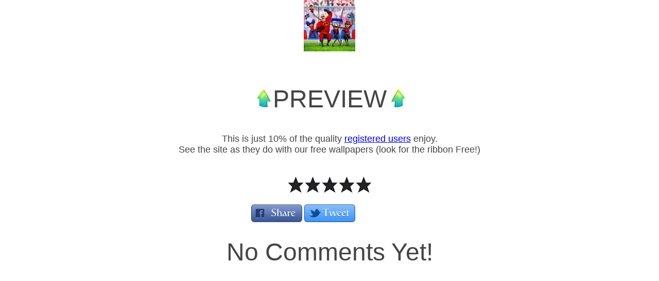

--- FILE ---
content_type: text/html; charset=utf-8
request_url: http://www.bestmoviewalls.com/download.html&src=c4f1cfd6be9b3fe54a0bc1a66f8ec383
body_size: 1516
content:
<!DOCTYPE html>

<!--[if lt IE 7]> <html class="no-js lt-ie9 lt-ie8 lt-ie7" lang="en"> <![endif]-->
<!--[if IE 7]>    <html class="no-js lt-ie9 lt-ie8" lang="en"> <![endif]-->
<!--[if IE 8]>    <html class="no-js lt-ie9" lang="en"> <![endif]-->
<!--[if gt IE 8]><!--> <html class="no-js" lang="en"> <!--<![endif]-->
<head>
  <meta charset="utf-8" />
  <meta name="viewport" content="width=device-width" />

    <meta name="description" content="The Incredibles watching football, The Incredibles 2 wallpaper hd, The Incredibles 2 Dash, Violet, Robert and Ellen, The Incredibles 2 family fun, family fun wallpaper, happy wallpaper for family" />
      <meta name="keywords" content="The Incredibles watching football, The Incredibles 2 wallpaper hd, The Incredibles 2 Dash, Violet, Robert and Ellen, The Incredibles 2 family fun, family fun wallpaper, happy wallpaper for family" />
      

  <title>The_Incredibles_2_06</title>

  <link rel="stylesheet" href="catalog/view/theme/bestmoviewalls/stylesheet/style.css" />
  <link rel="stylesheet" href="catalog/view/theme/bestmoviewalls/stylesheet/liteaccordion.css"/>
  <link rel="stylesheet" href="catalog/view/theme/bestmoviewalls/stylesheet/flexslider.css" type="text/css"/>
        
  <script src="catalog/view/javascript/jquery/jquery-1.7.1.min.js"></script>
  <script src="catalog/view/javascript/jquery.easing.1.3.js"></script>  
  <script src="catalog/view/javascript/liteaccordion.jquery.js"></script>
  <script src="catalog/view/javascript/jquery.flexslider.js"></script>
  <script src="catalog/view/javascript/app.js"></script>

  <!-- <script src="catalog/view/javascript/modernizr.custom.92902.js"></script> -->

  <!-- IE Fix for HTML5 Tags -->
  <!--[if lt IE 9]>
	  <script>
	  	document.createElement('figure');
	  	document.createElement('figcaption');           
	  </script>
	  <script src="http://html5shiv.googlecode.com/svn/trunk/html5.js"></script>
  <![endif]-->

</head>
<body>
<center>

<img src="bestmoviewalls_The_Incredibles_2_06_.jpg?src=c4f1cfd6be9b3fe54a0bc1a66f8ec383&o=">
</center>
	<div class="wrapper">
<div class="body comments-page">
		<br/><p class="hint"><p class="hint">
	&nbsp;<img alt="" src="http://www.bestmoviewalls.com/image/data/Static/left-arrow-up.png" style="width: 35px; height: 35px;" /><span style="font-size: 48px;">PREVIEW</span> <img alt="" src="http://www.bestmoviewalls.com/image/data/Static/right-arrow-up.png" style="width: 35px; height: 35px;" /></p>
<p class="hint">
	This is just 10% of the quality <a href="http://www.bestmoviewalls.com/register.html">registered users</a> enjoy.<br />
	See the site as they do with our free wallpapers (look for the ribbon Free!)</p>
</p>	
		

	<div class="rating-cont">
		<div class="rating-holder clearfix" id="rating">
		    		  <a alt="1" title="1" ></a>  
		    		  <a alt="2" title="2" ></a>  
		    		  <a alt="3" title="3" ></a>  
		    		  <a alt="4" title="4" ></a>  
		    		  <a alt="5" title="5" ></a>  
		  		</div>		
	</div>

	<div class="social-cont">
		<div class="btn-holder clearfix">
			<a href="http://www.facebook.com/sharer.php?u=http://www.bestmoviewalls.com/download.html?src=c4f1cfd6be9b3fe54a0bc1a66f8ec383&o=" target="_blank" class="fb-share">Share</a>
			<a href="http://twitter.com/home?status=http://www.bestmoviewalls.com/download.html?src=c4f1cfd6be9b3fe54a0bc1a66f8ec383&o=" target="_blank" class="tw-share">Tweet</a>
			
		</div>
	</div>
              
     	
  	<h1>No Comments Yet! </h1>
		
		
</div>
	</div>
	<script type="text/javascript">
 
var page = '2';
  function load_more() {

				$.ajax({
					url: "index.php?route=tool/image/load_more",
					type: "get",
          dataType: 'html',
          data: "page="+page+"&product_id=2449",
      		beforeSend: function() {
      			$('#showmore').html('<span class="wait">&nbsp;<img src="image/ajax-loader.gif" alt="" /></span>');
      		},	          
					success: function(html) {
					  if(html.length>10){
  						$('#more').append(html);
  						$('#showmore').html('Show more');
  						page++;
						} else {  						
  						  $('#showmore').hide();
						}

					}
				});			

    
  }  
	</script>	